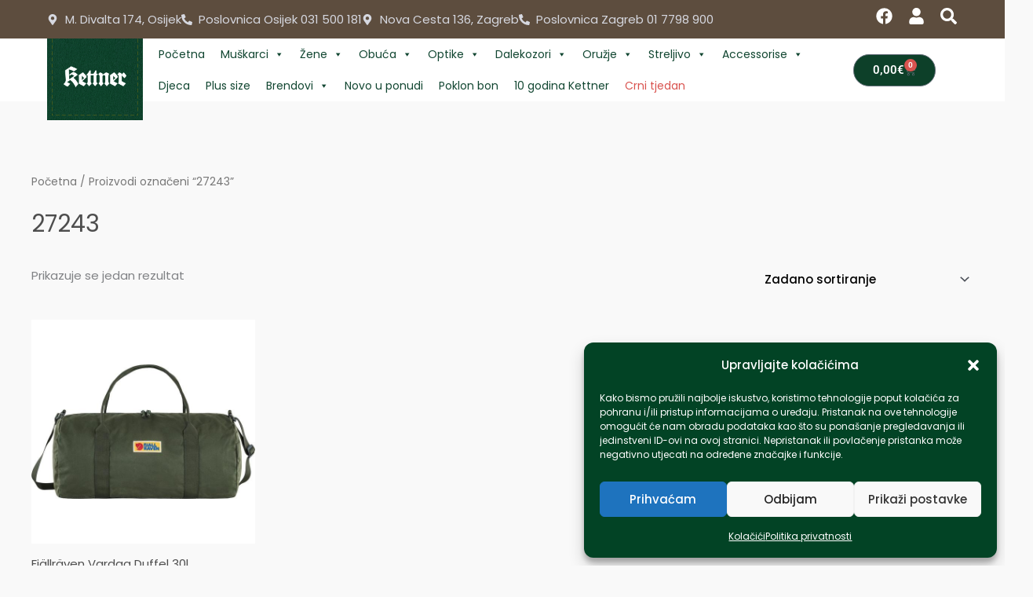

--- FILE ---
content_type: text/css
request_url: https://kettner.hr/wp-content/uploads/elementor/css/post-6.css?ver=1763931819
body_size: 2123
content:
.elementor-6 .elementor-element.elementor-element-6cb309f:not(.elementor-motion-effects-element-type-background), .elementor-6 .elementor-element.elementor-element-6cb309f > .elementor-motion-effects-container > .elementor-motion-effects-layer{background-color:#5D4D3E;}.elementor-6 .elementor-element.elementor-element-6cb309f{transition:background 0.3s, border 0.3s, border-radius 0.3s, box-shadow 0.3s;padding:0px 50px 0px 50px;}.elementor-6 .elementor-element.elementor-element-6cb309f > .elementor-background-overlay{transition:background 0.3s, border-radius 0.3s, opacity 0.3s;}.elementor-bc-flex-widget .elementor-6 .elementor-element.elementor-element-e506642.elementor-column .elementor-widget-wrap{align-items:center;}.elementor-6 .elementor-element.elementor-element-e506642.elementor-column.elementor-element[data-element_type="column"] > .elementor-widget-wrap.elementor-element-populated{align-content:center;align-items:center;}.elementor-widget-icon-list .elementor-icon-list-item:not(:last-child):after{border-color:var( --e-global-color-text );}.elementor-widget-icon-list .elementor-icon-list-icon i{color:var( --e-global-color-primary );}.elementor-widget-icon-list .elementor-icon-list-icon svg{fill:var( --e-global-color-primary );}.elementor-widget-icon-list .elementor-icon-list-item > .elementor-icon-list-text, .elementor-widget-icon-list .elementor-icon-list-item > a{font-family:var( --e-global-typography-text-font-family ), Sans-serif;font-weight:var( --e-global-typography-text-font-weight );}.elementor-widget-icon-list .elementor-icon-list-text{color:var( --e-global-color-secondary );}.elementor-6 .elementor-element.elementor-element-b628c2d .elementor-icon-list-icon i{color:#D6D8E0;transition:color 0.3s;}.elementor-6 .elementor-element.elementor-element-b628c2d .elementor-icon-list-icon svg{fill:#D6D8E0;transition:fill 0.3s;}.elementor-6 .elementor-element.elementor-element-b628c2d .elementor-icon-list-item:hover .elementor-icon-list-icon i{color:#FFFFFF;}.elementor-6 .elementor-element.elementor-element-b628c2d .elementor-icon-list-item:hover .elementor-icon-list-icon svg{fill:#FFFFFF;}.elementor-6 .elementor-element.elementor-element-b628c2d{--e-icon-list-icon-size:14px;--icon-vertical-offset:0px;}.elementor-6 .elementor-element.elementor-element-b628c2d .elementor-icon-list-item > .elementor-icon-list-text, .elementor-6 .elementor-element.elementor-element-b628c2d .elementor-icon-list-item > a{font-family:"Poppins", Sans-serif;font-size:15px;}.elementor-6 .elementor-element.elementor-element-b628c2d .elementor-icon-list-text{color:#D6D8E0;transition:color 0.3s;}.elementor-6 .elementor-element.elementor-element-b628c2d .elementor-icon-list-item:hover .elementor-icon-list-text{color:#FFFFFF;}.elementor-bc-flex-widget .elementor-6 .elementor-element.elementor-element-f8e6905.elementor-column .elementor-widget-wrap{align-items:center;}.elementor-6 .elementor-element.elementor-element-f8e6905.elementor-column.elementor-element[data-element_type="column"] > .elementor-widget-wrap.elementor-element-populated{align-content:center;align-items:center;}.elementor-6 .elementor-element.elementor-element-60bae8f{--grid-template-columns:repeat(0, auto);--icon-size:21px;--grid-column-gap:16px;--grid-row-gap:0px;}.elementor-6 .elementor-element.elementor-element-60bae8f .elementor-widget-container{text-align:right;}.elementor-6 .elementor-element.elementor-element-60bae8f .elementor-social-icon{background-color:rgba(170, 48, 48, 0);--icon-padding:0em;}.elementor-6 .elementor-element.elementor-element-60bae8f .elementor-social-icon i{color:#FFFFFF;}.elementor-6 .elementor-element.elementor-element-60bae8f .elementor-social-icon svg{fill:#FFFFFF;}.elementor-6 .elementor-element.elementor-element-4aad12f:not(.elementor-motion-effects-element-type-background), .elementor-6 .elementor-element.elementor-element-4aad12f > .elementor-motion-effects-container > .elementor-motion-effects-layer{background-color:#5D4D3E;}.elementor-6 .elementor-element.elementor-element-4aad12f{transition:background 0.3s, border 0.3s, border-radius 0.3s, box-shadow 0.3s;padding:0px 50px 0px 50px;}.elementor-6 .elementor-element.elementor-element-4aad12f > .elementor-background-overlay{transition:background 0.3s, border-radius 0.3s, opacity 0.3s;}.elementor-bc-flex-widget .elementor-6 .elementor-element.elementor-element-463b83b.elementor-column .elementor-widget-wrap{align-items:center;}.elementor-6 .elementor-element.elementor-element-463b83b.elementor-column.elementor-element[data-element_type="column"] > .elementor-widget-wrap.elementor-element-populated{align-content:center;align-items:center;}.elementor-6 .elementor-element.elementor-element-7b476d6 .elementor-icon-list-icon i{color:#D6D8E0;transition:color 0.3s;}.elementor-6 .elementor-element.elementor-element-7b476d6 .elementor-icon-list-icon svg{fill:#D6D8E0;transition:fill 0.3s;}.elementor-6 .elementor-element.elementor-element-7b476d6 .elementor-icon-list-item:hover .elementor-icon-list-icon i{color:#FFFFFF;}.elementor-6 .elementor-element.elementor-element-7b476d6 .elementor-icon-list-item:hover .elementor-icon-list-icon svg{fill:#FFFFFF;}.elementor-6 .elementor-element.elementor-element-7b476d6{--e-icon-list-icon-size:14px;--icon-vertical-offset:0px;}.elementor-6 .elementor-element.elementor-element-7b476d6 .elementor-icon-list-item > .elementor-icon-list-text, .elementor-6 .elementor-element.elementor-element-7b476d6 .elementor-icon-list-item > a{font-family:"Poppins", Sans-serif;font-size:15px;}.elementor-6 .elementor-element.elementor-element-7b476d6 .elementor-icon-list-text{color:#D6D8E0;transition:color 0.3s;}.elementor-6 .elementor-element.elementor-element-7b476d6 .elementor-icon-list-item:hover .elementor-icon-list-text{color:#FFFFFF;}.elementor-bc-flex-widget .elementor-6 .elementor-element.elementor-element-55cad3b.elementor-column .elementor-widget-wrap{align-items:center;}.elementor-6 .elementor-element.elementor-element-55cad3b.elementor-column.elementor-element[data-element_type="column"] > .elementor-widget-wrap.elementor-element-populated{align-content:center;align-items:center;}.elementor-6 .elementor-element.elementor-element-778f6dc{--grid-template-columns:repeat(0, auto);--icon-size:21px;--grid-column-gap:16px;--grid-row-gap:0px;}.elementor-6 .elementor-element.elementor-element-778f6dc .elementor-widget-container{text-align:right;}.elementor-6 .elementor-element.elementor-element-778f6dc .elementor-social-icon{background-color:rgba(170, 48, 48, 0);--icon-padding:0em;}.elementor-6 .elementor-element.elementor-element-778f6dc .elementor-social-icon i{color:#FFFFFF;}.elementor-6 .elementor-element.elementor-element-778f6dc .elementor-social-icon svg{fill:#FFFFFF;}.elementor-6 .elementor-element.elementor-element-a535fc4:not(.elementor-motion-effects-element-type-background), .elementor-6 .elementor-element.elementor-element-a535fc4 > .elementor-motion-effects-container > .elementor-motion-effects-layer{background-color:#FFFFFF;}.elementor-6 .elementor-element.elementor-element-a535fc4{transition:background 0.3s, border 0.3s, border-radius 0.3s, box-shadow 0.3s;padding:0px 50px 0px 50px;z-index:150;}.elementor-6 .elementor-element.elementor-element-a535fc4 > .elementor-background-overlay{transition:background 0.3s, border-radius 0.3s, opacity 0.3s;}.elementor-widget-theme-site-logo .widget-image-caption{color:var( --e-global-color-text );font-family:var( --e-global-typography-text-font-family ), Sans-serif;font-weight:var( --e-global-typography-text-font-weight );}.elementor-6 .elementor-element.elementor-element-f8f8f04 > .elementor-widget-container{margin:-10px 0px -85px 0px;}.elementor-6 .elementor-element.elementor-element-f8f8f04{z-index:100;text-align:left;}.elementor-6 .elementor-element.elementor-element-f8f8f04 img{width:170px;}.elementor-bc-flex-widget .elementor-6 .elementor-element.elementor-element-95a15ff.elementor-column .elementor-widget-wrap{align-items:center;}.elementor-6 .elementor-element.elementor-element-95a15ff.elementor-column.elementor-element[data-element_type="column"] > .elementor-widget-wrap.elementor-element-populated{align-content:center;align-items:center;}.elementor-6 .elementor-element.elementor-element-95a15ff > .elementor-element-populated{margin:0px 0px 0px 0px;--e-column-margin-right:0px;--e-column-margin-left:0px;padding:0px 0px 0px 0px;}.elementor-bc-flex-widget .elementor-6 .elementor-element.elementor-element-fd3bb84.elementor-column .elementor-widget-wrap{align-items:center;}.elementor-6 .elementor-element.elementor-element-fd3bb84.elementor-column.elementor-element[data-element_type="column"] > .elementor-widget-wrap.elementor-element-populated{align-content:center;align-items:center;}.elementor-widget-woocommerce-menu-cart .elementor-menu-cart__toggle .elementor-button{font-family:var( --e-global-typography-primary-font-family ), Sans-serif;font-weight:var( --e-global-typography-primary-font-weight );}.elementor-widget-woocommerce-menu-cart .elementor-menu-cart__product-name a{font-family:var( --e-global-typography-primary-font-family ), Sans-serif;font-weight:var( --e-global-typography-primary-font-weight );}.elementor-widget-woocommerce-menu-cart .elementor-menu-cart__product-price{font-family:var( --e-global-typography-primary-font-family ), Sans-serif;font-weight:var( --e-global-typography-primary-font-weight );}.elementor-widget-woocommerce-menu-cart .elementor-menu-cart__footer-buttons .elementor-button{font-family:var( --e-global-typography-primary-font-family ), Sans-serif;font-weight:var( --e-global-typography-primary-font-weight );}.elementor-widget-woocommerce-menu-cart .elementor-menu-cart__footer-buttons a.elementor-button--view-cart{font-family:var( --e-global-typography-primary-font-family ), Sans-serif;font-weight:var( --e-global-typography-primary-font-weight );}.elementor-widget-woocommerce-menu-cart .elementor-menu-cart__footer-buttons a.elementor-button--checkout{font-family:var( --e-global-typography-primary-font-family ), Sans-serif;font-weight:var( --e-global-typography-primary-font-weight );}.elementor-widget-woocommerce-menu-cart .woocommerce-mini-cart__empty-message{font-family:var( --e-global-typography-primary-font-family ), Sans-serif;font-weight:var( --e-global-typography-primary-font-weight );}.elementor-6 .elementor-element.elementor-element-3bd4c7c{--divider-style:solid;--subtotal-divider-style:solid;--elementor-remove-from-cart-button:none;--remove-from-cart-button:block;--toggle-button-text-color:#FFFFFF;--toggle-button-background-color:#0D4029;--toggle-button-border-radius:28px;--cart-border-style:none;--cart-footer-layout:1fr 1fr;--products-max-height-sidecart:calc(100vh - 240px);--products-max-height-minicart:calc(100vh - 385px);}.elementor-6 .elementor-element.elementor-element-3bd4c7c .widget_shopping_cart_content{--subtotal-divider-left-width:0;--subtotal-divider-right-width:0;}.elementor-6 .elementor-element.elementor-element-9125808:not(.elementor-motion-effects-element-type-background), .elementor-6 .elementor-element.elementor-element-9125808 > .elementor-motion-effects-container > .elementor-motion-effects-layer{background-color:#FFFFFF;}.elementor-6 .elementor-element.elementor-element-9125808 > .elementor-container{max-width:1600px;}.elementor-6 .elementor-element.elementor-element-9125808{transition:background 0.3s, border 0.3s, border-radius 0.3s, box-shadow 0.3s;}.elementor-6 .elementor-element.elementor-element-9125808 > .elementor-background-overlay{transition:background 0.3s, border-radius 0.3s, opacity 0.3s;}.elementor-6 .elementor-element.elementor-element-86b088f > .elementor-widget-container{margin:-10px 0px -85px 0px;}.elementor-6 .elementor-element.elementor-element-86b088f{z-index:100;text-align:left;}.elementor-6 .elementor-element.elementor-element-86b088f img{width:170px;}.elementor-bc-flex-widget .elementor-6 .elementor-element.elementor-element-0061982.elementor-column .elementor-widget-wrap{align-items:center;}.elementor-6 .elementor-element.elementor-element-0061982.elementor-column.elementor-element[data-element_type="column"] > .elementor-widget-wrap.elementor-element-populated{align-content:center;align-items:center;}.elementor-6 .elementor-element.elementor-element-ccc7e4e{--main-alignment:left;--divider-style:solid;--subtotal-divider-style:solid;--elementor-remove-from-cart-button:none;--remove-from-cart-button:block;--toggle-button-text-color:#FFFFFF;--toggle-button-icon-color:#FFFFFF;--toggle-button-background-color:#0D4029;--toggle-button-border-color:#0D4029;--toggle-button-border-width:1px;--toggle-button-border-radius:38px;--toggle-icon-size:21px;--toggle-icon-padding:10px 35px 10px 35px;--cart-border-style:none;--menu-cart-subtotal-color:#FFFFFF;--cart-footer-layout:1fr 1fr;--products-max-height-sidecart:calc(100vh - 240px);--products-max-height-minicart:calc(100vh - 385px);--cart-footer-buttons-border-radius:30px;--view-cart-button-text-color:#FFFFFF;--view-cart-button-background-color:#0D4029;--checkout-button-text-color:#FFFFFF;--checkout-button-background-color:#0D4029;}.elementor-6 .elementor-element.elementor-element-ccc7e4e .elementor-menu-cart__toggle .elementor-button{font-family:"Poppins", Sans-serif;gap:4px;}body:not(.rtl) .elementor-6 .elementor-element.elementor-element-ccc7e4e .elementor-menu-cart__toggle .elementor-button-icon .elementor-button-icon-qty[data-counter]{right:-0.9em;top:-0.9em;}body.rtl .elementor-6 .elementor-element.elementor-element-ccc7e4e .elementor-menu-cart__toggle .elementor-button-icon .elementor-button-icon-qty[data-counter]{right:0.9em;top:-0.9em;left:auto;}.elementor-6 .elementor-element.elementor-element-ccc7e4e .widget_shopping_cart_content{--subtotal-divider-left-width:0;--subtotal-divider-right-width:0;}.elementor-6 .elementor-element.elementor-element-ccc7e4e .elementor-menu-cart__footer-buttons .elementor-button{font-family:"Poppins", Sans-serif;font-size:13px;}.elementor-6 .elementor-element.elementor-element-ccc7e4e .elementor-button--view-cart{border-style:solid;border-width:0px 0px 0px 0px;}.elementor-bc-flex-widget .elementor-6 .elementor-element.elementor-element-5a68ced.elementor-column .elementor-widget-wrap{align-items:center;}.elementor-6 .elementor-element.elementor-element-5a68ced.elementor-column.elementor-element[data-element_type="column"] > .elementor-widget-wrap.elementor-element-populated{align-content:center;align-items:center;}.elementor-widget-nav-menu .elementor-nav-menu .elementor-item{font-family:var( --e-global-typography-primary-font-family ), Sans-serif;font-weight:var( --e-global-typography-primary-font-weight );}.elementor-widget-nav-menu .elementor-nav-menu--main .elementor-item{color:var( --e-global-color-text );fill:var( --e-global-color-text );}.elementor-widget-nav-menu .elementor-nav-menu--main .elementor-item:hover,
					.elementor-widget-nav-menu .elementor-nav-menu--main .elementor-item.elementor-item-active,
					.elementor-widget-nav-menu .elementor-nav-menu--main .elementor-item.highlighted,
					.elementor-widget-nav-menu .elementor-nav-menu--main .elementor-item:focus{color:var( --e-global-color-accent );fill:var( --e-global-color-accent );}.elementor-widget-nav-menu .elementor-nav-menu--main:not(.e--pointer-framed) .elementor-item:before,
					.elementor-widget-nav-menu .elementor-nav-menu--main:not(.e--pointer-framed) .elementor-item:after{background-color:var( --e-global-color-accent );}.elementor-widget-nav-menu .e--pointer-framed .elementor-item:before,
					.elementor-widget-nav-menu .e--pointer-framed .elementor-item:after{border-color:var( --e-global-color-accent );}.elementor-widget-nav-menu{--e-nav-menu-divider-color:var( --e-global-color-text );}.elementor-widget-nav-menu .elementor-nav-menu--dropdown .elementor-item, .elementor-widget-nav-menu .elementor-nav-menu--dropdown  .elementor-sub-item{font-family:var( --e-global-typography-accent-font-family ), Sans-serif;font-weight:var( --e-global-typography-accent-font-weight );}.elementor-6 .elementor-element.elementor-element-6f9f363 .elementor-menu-toggle{margin:0 auto;}.elementor-6 .elementor-element.elementor-element-6f9f363 .elementor-nav-menu--dropdown a, .elementor-6 .elementor-element.elementor-element-6f9f363 .elementor-menu-toggle{color:#FFFFFF;fill:#FFFFFF;}.elementor-6 .elementor-element.elementor-element-6f9f363 .elementor-nav-menu--dropdown{background-color:#0D4029;}.elementor-6 .elementor-element.elementor-element-6f9f363 .elementor-nav-menu--dropdown a:hover,
					.elementor-6 .elementor-element.elementor-element-6f9f363 .elementor-nav-menu--dropdown a:focus,
					.elementor-6 .elementor-element.elementor-element-6f9f363 .elementor-nav-menu--dropdown a.elementor-item-active,
					.elementor-6 .elementor-element.elementor-element-6f9f363 .elementor-nav-menu--dropdown a.highlighted,
					.elementor-6 .elementor-element.elementor-element-6f9f363 .elementor-menu-toggle:hover,
					.elementor-6 .elementor-element.elementor-element-6f9f363 .elementor-menu-toggle:focus{color:#0D4029;}.elementor-6 .elementor-element.elementor-element-6f9f363 .elementor-nav-menu--dropdown a:hover,
					.elementor-6 .elementor-element.elementor-element-6f9f363 .elementor-nav-menu--dropdown a:focus,
					.elementor-6 .elementor-element.elementor-element-6f9f363 .elementor-nav-menu--dropdown a.elementor-item-active,
					.elementor-6 .elementor-element.elementor-element-6f9f363 .elementor-nav-menu--dropdown a.highlighted{background-color:#FFFFFF;}.elementor-6 .elementor-element.elementor-element-6f9f363 div.elementor-menu-toggle{color:#0D4029;}.elementor-6 .elementor-element.elementor-element-6f9f363 div.elementor-menu-toggle svg{fill:#0D4029;}.elementor-theme-builder-content-area{height:400px;}.elementor-location-header:before, .elementor-location-footer:before{content:"";display:table;clear:both;}@media(min-width:768px){.elementor-6 .elementor-element.elementor-element-e506642{width:78.011%;}.elementor-6 .elementor-element.elementor-element-f8e6905{width:21.924%;}.elementor-6 .elementor-element.elementor-element-9a2651e{width:12%;}.elementor-6 .elementor-element.elementor-element-95a15ff{width:75%;}.elementor-6 .elementor-element.elementor-element-fd3bb84{width:12.554%;}}@media(max-width:767px){.elementor-6 .elementor-element.elementor-element-6cb309f{margin-top:0px;margin-bottom:0px;padding:0px 0px 0px 0px;}.elementor-6 .elementor-element.elementor-element-b628c2d .elementor-icon-list-item > .elementor-icon-list-text, .elementor-6 .elementor-element.elementor-element-b628c2d .elementor-icon-list-item > a{font-size:12px;}.elementor-6 .elementor-element.elementor-element-f8e6905{width:50%;}.elementor-6 .elementor-element.elementor-element-60bae8f .elementor-widget-container{text-align:left;}.elementor-6 .elementor-element.elementor-element-60bae8f > .elementor-widget-container{margin:-18px 0px 0px 0px;}.elementor-6 .elementor-element.elementor-element-4aad12f{margin-top:0px;margin-bottom:0px;padding:0px 0px 0px 0px;}.elementor-6 .elementor-element.elementor-element-7b476d6 .elementor-icon-list-item > .elementor-icon-list-text, .elementor-6 .elementor-element.elementor-element-7b476d6 .elementor-icon-list-item > a{font-size:12px;}.elementor-6 .elementor-element.elementor-element-55cad3b{width:100%;}.elementor-6 .elementor-element.elementor-element-778f6dc .elementor-widget-container{text-align:center;}.elementor-6 .elementor-element.elementor-element-778f6dc > .elementor-widget-container{margin:-10px 0px 0px 0px;}.elementor-6 .elementor-element.elementor-element-778f6dc{--icon-size:18px;}.elementor-6 .elementor-element.elementor-element-9a2651e{width:40%;}.elementor-6 .elementor-element.elementor-element-f8f8f04 > .elementor-widget-container{margin:-10px 0px 0px 0px;padding:0px 0px 0px 0px;}.elementor-6 .elementor-element.elementor-element-f8f8f04{text-align:left;}.elementor-6 .elementor-element.elementor-element-f8f8f04 img{width:72%;}.elementor-6 .elementor-element.elementor-element-fd3bb84{width:40%;}.elementor-6 .elementor-element.elementor-element-9125808{margin-top:0px;margin-bottom:0px;z-index:9999;}.elementor-6 .elementor-element.elementor-element-d67214b{width:35%;}.elementor-6 .elementor-element.elementor-element-86b088f > .elementor-widget-container{margin:-10px 0px 0px 0px;padding:0px 0px 0px 0px;}.elementor-6 .elementor-element.elementor-element-86b088f{text-align:left;}.elementor-6 .elementor-element.elementor-element-86b088f img{width:100%;}.elementor-6 .elementor-element.elementor-element-0061982{width:40%;}.elementor-6 .elementor-element.elementor-element-ccc7e4e{--toggle-icon-padding:5px 8px 5px 8px;}.elementor-6 .elementor-element.elementor-element-5a68ced{width:25%;}.elementor-6 .elementor-element.elementor-element-6f9f363 > .elementor-widget-container{margin:0px 0px 0px 0px;}.elementor-6 .elementor-element.elementor-element-6f9f363 .elementor-nav-menu--main > .elementor-nav-menu > li > .elementor-nav-menu--dropdown, .elementor-6 .elementor-element.elementor-element-6f9f363 .elementor-nav-menu__container.elementor-nav-menu--dropdown{margin-top:28px !important;}}

--- FILE ---
content_type: text/css
request_url: https://kettner.hr/wp-content/uploads/elementor/css/post-47.css?ver=1763931820
body_size: 1028
content:
.elementor-47 .elementor-element.elementor-element-241d178:not(.elementor-motion-effects-element-type-background), .elementor-47 .elementor-element.elementor-element-241d178 > .elementor-motion-effects-container > .elementor-motion-effects-layer{background-color:#5D4D3E;}.elementor-47 .elementor-element.elementor-element-241d178{border-style:solid;border-width:0px 0px 0px 0px;border-color:#FFFFFF;transition:background 0.3s, border 0.3s, border-radius 0.3s, box-shadow 0.3s;margin-top:0px;margin-bottom:0px;padding:20px 0px 20px 0px;}.elementor-47 .elementor-element.elementor-element-241d178 > .elementor-background-overlay{transition:background 0.3s, border-radius 0.3s, opacity 0.3s;}.elementor-widget-theme-site-logo .widget-image-caption{color:var( --e-global-color-text );font-family:var( --e-global-typography-text-font-family ), Sans-serif;font-weight:var( --e-global-typography-text-font-weight );}.elementor-47 .elementor-element.elementor-element-00445cc{text-align:center;}.elementor-bc-flex-widget .elementor-47 .elementor-element.elementor-element-b89c438.elementor-column .elementor-widget-wrap{align-items:center;}.elementor-47 .elementor-element.elementor-element-b89c438.elementor-column.elementor-element[data-element_type="column"] > .elementor-widget-wrap.elementor-element-populated{align-content:center;align-items:center;}.elementor-widget-heading .elementor-heading-title{font-family:var( --e-global-typography-primary-font-family ), Sans-serif;font-weight:var( --e-global-typography-primary-font-weight );color:var( --e-global-color-primary );}.elementor-47 .elementor-element.elementor-element-a00aeb4 .elementor-heading-title{font-family:"Poppins", Sans-serif;font-size:15px;color:#FFFFFF;}.elementor-widget-icon-list .elementor-icon-list-item:not(:last-child):after{border-color:var( --e-global-color-text );}.elementor-widget-icon-list .elementor-icon-list-icon i{color:var( --e-global-color-primary );}.elementor-widget-icon-list .elementor-icon-list-icon svg{fill:var( --e-global-color-primary );}.elementor-widget-icon-list .elementor-icon-list-item > .elementor-icon-list-text, .elementor-widget-icon-list .elementor-icon-list-item > a{font-family:var( --e-global-typography-text-font-family ), Sans-serif;font-weight:var( --e-global-typography-text-font-weight );}.elementor-widget-icon-list .elementor-icon-list-text{color:var( --e-global-color-secondary );}.elementor-47 .elementor-element.elementor-element-69fda28 > .elementor-widget-container{margin:-8px 0px 0px 0px;}.elementor-47 .elementor-element.elementor-element-69fda28 .elementor-icon-list-icon i{color:#D6D8E0;transition:color 0.3s;}.elementor-47 .elementor-element.elementor-element-69fda28 .elementor-icon-list-icon svg{fill:#D6D8E0;transition:fill 0.3s;}.elementor-47 .elementor-element.elementor-element-69fda28 .elementor-icon-list-item:hover .elementor-icon-list-icon i{color:#FFFFFF;}.elementor-47 .elementor-element.elementor-element-69fda28 .elementor-icon-list-item:hover .elementor-icon-list-icon svg{fill:#FFFFFF;}.elementor-47 .elementor-element.elementor-element-69fda28{--e-icon-list-icon-size:14px;--icon-vertical-offset:0px;}.elementor-47 .elementor-element.elementor-element-69fda28 .elementor-icon-list-text{color:#D6D8E0;transition:color 0.3s;}.elementor-47 .elementor-element.elementor-element-69fda28 .elementor-icon-list-item:hover .elementor-icon-list-text{color:#FFFFFF;}.elementor-bc-flex-widget .elementor-47 .elementor-element.elementor-element-1fab8b6.elementor-column .elementor-widget-wrap{align-items:center;}.elementor-47 .elementor-element.elementor-element-1fab8b6.elementor-column.elementor-element[data-element_type="column"] > .elementor-widget-wrap.elementor-element-populated{align-content:center;align-items:center;}.elementor-47 .elementor-element.elementor-element-667f768 .elementor-icon-list-icon i{color:#D6D8E0;transition:color 0.3s;}.elementor-47 .elementor-element.elementor-element-667f768 .elementor-icon-list-icon svg{fill:#D6D8E0;transition:fill 0.3s;}.elementor-47 .elementor-element.elementor-element-667f768 .elementor-icon-list-item:hover .elementor-icon-list-icon i{color:#FFFFFF;}.elementor-47 .elementor-element.elementor-element-667f768 .elementor-icon-list-item:hover .elementor-icon-list-icon svg{fill:#FFFFFF;}.elementor-47 .elementor-element.elementor-element-667f768{--e-icon-list-icon-size:14px;--icon-vertical-offset:0px;}.elementor-47 .elementor-element.elementor-element-667f768 .elementor-icon-list-text{color:#D6D8E0;transition:color 0.3s;}.elementor-47 .elementor-element.elementor-element-667f768 .elementor-icon-list-item:hover .elementor-icon-list-text{color:#FFFFFF;}.elementor-47 .elementor-element.elementor-element-83d3257 > .elementor-element-populated{margin:19px 0px 0px 0px;--e-column-margin-right:0px;--e-column-margin-left:0px;}.elementor-47 .elementor-element.elementor-element-48d8021 > .elementor-widget-container{margin:-4px 0px 0px 0px;}.elementor-47 .elementor-element.elementor-element-48d8021 .elementor-heading-title{font-family:"Poppins", Sans-serif;font-size:15px;color:#FFFFFF;}.elementor-47 .elementor-element.elementor-element-034f98c > .elementor-widget-container{margin:-8px 0px 0px 0px;}.elementor-47 .elementor-element.elementor-element-034f98c .elementor-icon-list-icon i{color:#D6D8E0;transition:color 0.3s;}.elementor-47 .elementor-element.elementor-element-034f98c .elementor-icon-list-icon svg{fill:#D6D8E0;transition:fill 0.3s;}.elementor-47 .elementor-element.elementor-element-034f98c .elementor-icon-list-item:hover .elementor-icon-list-icon i{color:#FFFFFF;}.elementor-47 .elementor-element.elementor-element-034f98c .elementor-icon-list-item:hover .elementor-icon-list-icon svg{fill:#FFFFFF;}.elementor-47 .elementor-element.elementor-element-034f98c{--e-icon-list-icon-size:14px;--icon-vertical-offset:0px;}.elementor-47 .elementor-element.elementor-element-034f98c .elementor-icon-list-text{color:#D6D8E0;transition:color 0.3s;}.elementor-47 .elementor-element.elementor-element-034f98c .elementor-icon-list-item:hover .elementor-icon-list-text{color:#FFFFFF;}.elementor-47 .elementor-element.elementor-element-6f78643:not(.elementor-motion-effects-element-type-background), .elementor-47 .elementor-element.elementor-element-6f78643 > .elementor-motion-effects-container > .elementor-motion-effects-layer{background-color:#5D4D3E;}.elementor-47 .elementor-element.elementor-element-6f78643{border-style:solid;border-width:0px 0px 0px 0px;border-color:#FFFFFF;transition:background 0.3s, border 0.3s, border-radius 0.3s, box-shadow 0.3s;}.elementor-47 .elementor-element.elementor-element-6f78643 > .elementor-background-overlay{transition:background 0.3s, border-radius 0.3s, opacity 0.3s;}.elementor-bc-flex-widget .elementor-47 .elementor-element.elementor-element-109875c.elementor-column .elementor-widget-wrap{align-items:center;}.elementor-47 .elementor-element.elementor-element-109875c.elementor-column.elementor-element[data-element_type="column"] > .elementor-widget-wrap.elementor-element-populated{align-content:center;align-items:center;}.elementor-47 .elementor-element.elementor-element-109875c > .elementor-element-populated{border-style:solid;border-width:1px 0px 0px 0px;border-color:#FFFFFF4A;}.elementor-47 .elementor-element.elementor-element-7a714b5 .elementor-heading-title{font-family:"Poppins", Sans-serif;font-size:12px;font-weight:400;color:#FFFFFF;}.elementor-bc-flex-widget .elementor-47 .elementor-element.elementor-element-d00e998.elementor-column .elementor-widget-wrap{align-items:center;}.elementor-47 .elementor-element.elementor-element-d00e998.elementor-column.elementor-element[data-element_type="column"] > .elementor-widget-wrap.elementor-element-populated{align-content:center;align-items:center;}.elementor-47 .elementor-element.elementor-element-d00e998 > .elementor-element-populated{border-style:solid;border-width:1px 0px 0px 0px;border-color:#FFFFFF4A;}.elementor-47 .elementor-element.elementor-element-d00e998 > .elementor-element-populated, .elementor-47 .elementor-element.elementor-element-d00e998 > .elementor-element-populated > .elementor-background-overlay, .elementor-47 .elementor-element.elementor-element-d00e998 > .elementor-background-slideshow{border-radius:0px 0px 0px 0px;}.elementor-47 .elementor-element.elementor-element-b72f65b{text-align:center;}.elementor-47 .elementor-element.elementor-element-b72f65b .elementor-heading-title{font-family:"Poppins", Sans-serif;font-size:15px;font-weight:400;color:#FFFFFF;}.elementor-bc-flex-widget .elementor-47 .elementor-element.elementor-element-4a896b4.elementor-column .elementor-widget-wrap{align-items:center;}.elementor-47 .elementor-element.elementor-element-4a896b4.elementor-column.elementor-element[data-element_type="column"] > .elementor-widget-wrap.elementor-element-populated{align-content:center;align-items:center;}.elementor-47 .elementor-element.elementor-element-4a896b4 > .elementor-element-populated{border-style:solid;border-width:1px 0px 0px 0px;border-color:#FFFFFF4A;}.elementor-47 .elementor-element.elementor-element-4a2fe6e{text-align:right;}.elementor-47 .elementor-element.elementor-element-4a2fe6e .elementor-heading-title{font-family:"Poppins", Sans-serif;font-size:12px;font-weight:400;color:#FFFFFF;}.elementor-theme-builder-content-area{height:400px;}.elementor-location-header:before, .elementor-location-footer:before{content:"";display:table;clear:both;}@media(min-width:768px){.elementor-47 .elementor-element.elementor-element-109875c{width:25%;}.elementor-47 .elementor-element.elementor-element-d00e998{width:49.332%;}.elementor-47 .elementor-element.elementor-element-4a896b4{width:25%;}}@media(max-width:767px){.elementor-47 .elementor-element.elementor-element-00445cc{text-align:left;}.elementor-47 .elementor-element.elementor-element-7a714b5{text-align:center;}.elementor-47 .elementor-element.elementor-element-7a714b5 .elementor-heading-title{font-size:10px;}.elementor-47 .elementor-element.elementor-element-4a2fe6e{text-align:center;}.elementor-47 .elementor-element.elementor-element-4a2fe6e .elementor-heading-title{font-size:11px;}}

--- FILE ---
content_type: text/css
request_url: https://kettner.hr/wp-content/uploads/elementor/css/post-6669.css?ver=1763931821
body_size: 269
content:
.elementor-6669 .elementor-element.elementor-element-ef87b52 > .elementor-container > .elementor-column > .elementor-widget-wrap{align-content:center;align-items:center;}.elementor-bc-flex-widget .elementor-6669 .elementor-element.elementor-element-b862032.elementor-column .elementor-widget-wrap{align-items:center;}.elementor-6669 .elementor-element.elementor-element-b862032.elementor-column.elementor-element[data-element_type="column"] > .elementor-widget-wrap.elementor-element-populated{align-content:center;align-items:center;}.elementor-6669 .elementor-element.elementor-element-b862032.elementor-column > .elementor-widget-wrap{justify-content:center;}.elementor-6669 .elementor-element.elementor-element-14591cd > .elementor-widget-container{padding:0px 100px 0px 100px;}#elementor-popup-modal-6669 .dialog-widget-content{animation-duration:1.2s;background-color:#02010100;}#elementor-popup-modal-6669{background-color:#0D4029BD;justify-content:center;align-items:center;pointer-events:all;}#elementor-popup-modal-6669 .dialog-message{width:1000px;height:auto;}#elementor-popup-modal-6669 .dialog-close-button{display:flex;top:-40px;font-size:17px;}body:not(.rtl) #elementor-popup-modal-6669 .dialog-close-button{right:6.7%;}body.rtl #elementor-popup-modal-6669 .dialog-close-button{left:6.7%;}#elementor-popup-modal-6669 .dialog-close-button i{color:#FFFFFF;}#elementor-popup-modal-6669 .dialog-close-button svg{fill:#FFFFFF;}@media(max-width:767px){.elementor-6669 .elementor-element.elementor-element-14591cd > .elementor-widget-container{margin:0px 0px 0px 0px;padding:0px 0px 0px 0px;}}